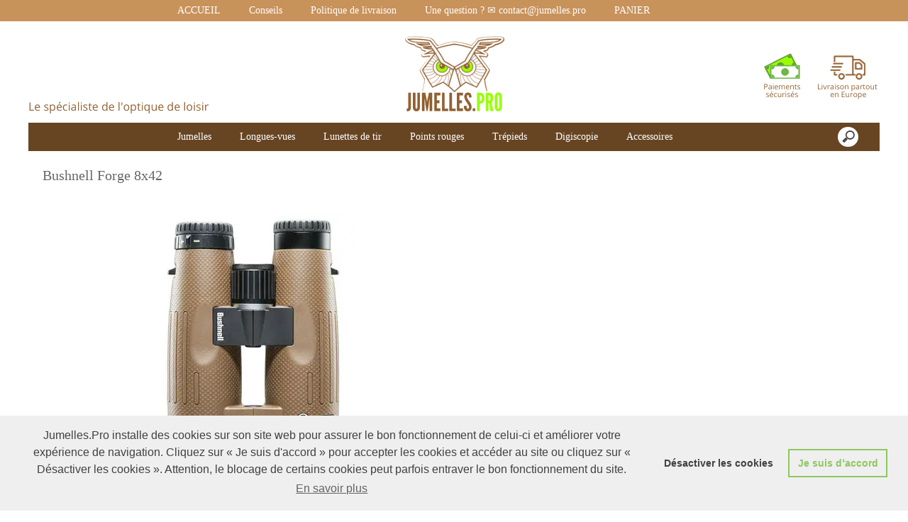

--- FILE ---
content_type: text/html; charset=UTF-8
request_url: https://www.jumelles.pro/Bushnell-Forge-8x42-cbaaaaaza.asp
body_size: 12891
content:
<!doctype html>
<html lang="fr" dir="ltr">
<head>
<meta charset="utf-8"/>
<meta http-equiv="Content-Type" content="text/html; charset=utf-8"/>
<title>Bushnell Forge 8x42</title>
<meta name="DESCRIPTION" content="Bushnell Forge 8x42,Jumelles, longues-vues, lunettes de tir : choisir et acheter au meilleur prix avec les conseils d&#39;un sp&#233;cialiste"/>
<meta name="KEYWORDS" content="Bushnell Forge 8x42,Jumelles observation, jumelles ornithologie, jumelles chasse, jumelles voyage, jumelles randonn&#233;e, jumelles Olivon, jumelles Vortex, lunette Vortex, point rouge Vortex"/>
<meta name="ABSTRACT" content="Bushnell Forge 8x42,Jumelles, longues-vues, lunettes de tir : choisir et acheter au meilleur prix avec les conseils d&#39;un sp&#233;cialiste"/>
<meta name="AUTHOR" content="www.kingeshop.com"/>
<meta name="COPYRIGHT" content="Copyright (c) by KingEshop"/>
<meta name="language" content="fr"/>
<meta name="ROBOTS" content="INDEX, FOLLOW"/>
<meta name="REVISIT-AFTER" content="1 DAYS"/>
<meta name="IDENTIFIER-URL" content="https://www.jumelles.pro"/>
<meta name="SUBJECT" content="Bushnell Forge 8x42,Jumelles, longues-vues, lunettes de tir : choisir et acheter au meilleur prix avec les conseils d&#39;un sp&#233;cialiste"/>
<meta name="PUBLISHER" content="KingEshop - Copyright by https://www.kingeshop.com"/>
<meta name="LOCATION" content="Belgium,BELGIUM"/>
<meta name="RATING" content="GENERAL"/>
<meta name="GENERATOR" content="KingEshop - Copyright by https://www.kingeshop.com"/>
<meta name="RESOURCE-TYPE" content="DOCUMENT"/>
<meta name="DISTRIBUTION" content="GLOBAL"/>
<meta name="viewport" content="width=device-width,minimum-scale=1.0,maximum-scale=5.0,user-scalable=yes" />


<script src="scr_grl/_client_jquery_tout_2021_04_13.js"></script>

<link rel="stylesheet" href="css_grl/N0001-10.ltr.c22d88fdd34033020abf403a35d92ab1.css?xxx=cd83526714034e32f1bd71b914455143" type="text/css" media="screen" />

<script type="text/javascript">
document.cookie = "uno=3b3128eca0dccd94487dcd236aebf919";
var global_xShowHistory_alert_history_vide               = 'Aucun produit n&#42892;a &#233;t&#233; encore visit&#233;';
var global_xShowCart_url_cart                            = 'https://www.jumelles.pro/Panier-d-achat-ceaaaaaza.asp';
var global_cfg_categories_xxx_gauche_horizontal_droite   = 2;
var global_dir                                           = 'ltr';
var global_xCheckCommentsForm_alert_no                   = 'SVP, &#233;crivez un commentaire';
var global_xCheckCommentsForm_alert_yes                  = 'Votre commentaire sera visible prochainement. Merci.';
var global_window_width                                  = $(window).width();
var global_modeleid                                      = 'N0001-10';
var global_cfg_nombre_colonnes_pied                      = 0;
var global_alert_svp_attendez                            = 'SVP, attendez';
var global_xShowHideCommentsProduct_text_1               = 'Lire ou &#233;crire un commentaire';
var global_xShowHideCommentsProduct_text_2               = 'Masquer les commentaires';
var global_xCheckOut_alert_1                             = 'La quantit&#233; doit &#234;tre &#233;gale &#224; 1'
var global_xCheckOut_alert_2                             = 'Vous devez choisir une quantit&#233; entre 1 et'
</script>
<script type="text/javascript" src="scr_grl/_client_javascript_a_head_2019_11_01.js"></script>
<script>
var lista_visitas_new = '1';
function ImagenGrandeZoom_new(src_grande,src_zoom,visita){
	if(document.getElementById('img_mini1')) document.getElementById('img_mini1').style.border = '1px solid white';
	if(document.getElementById('img_mini2')) document.getElementById('img_mini2').style.border = '1px solid white';
	if(document.getElementById('img_mini3')) document.getElementById('img_mini3').style.border = '1px solid white';
	if(document.getElementById('img_mini4')) document.getElementById('img_mini4').style.border = '1px solid white';
	if(document.getElementById('img_mini5')) document.getElementById('img_mini5').style.border = '1px solid white';
	if(document.getElementById('img_grande')){
		if(document.getElementById('img_zoom')){
			document.getElementById('div_lupa').style.left = l_div_grande + (parseInt(document.getElementById('div_grande').style.width)/2) - (parseInt(document.getElementById('div_lupa').style.width)/2) + 'px';
			document.getElementById('div_lupa').style.top  = t_div_grande + (parseInt(document.getElementById('div_grande').style.height)/2) - (parseInt(document.getElementById('div_lupa').style.height)/2) + 'px';
		}
		document.getElementById('img_grande').src = src_grande;
		if(document.getElementById('img_zoom')){
			document.getElementById('img_zoom').style.marginLeft = (-1 * ((parseInt(document.getElementById('img_zoom').style.width)/2) - (parseInt(document.getElementById('div_zoom').style.width)/2) ))  + 'px';
			document.getElementById('img_zoom').style.marginTop  = (-1 * ((parseInt(document.getElementById('img_zoom').style.height)/2) - (parseInt(document.getElementById('div_zoom').style.height)/2) ))  + 'px';
			if(lista_visitas_new.indexOf(visita) == -1 && document.getElementById('div_zoom').style.display == 'block'){
				document.getElementById('div_reloj').style.display = 'block';
			}
			if(document.getElementById('div_reloj').style.display == 'block'){
				let miurl  = src_zoom ;
				let intexp = false;
				let image1 = PreCargarImagen(miurl);
				image1.onload = function(){
					document.getElementById('img_zoom').src 			= miurl;
					document.getElementById('div_reloj').style.display	= 'none';
				};
			}
			else{
				document.getElementById('img_zoom').src 				= src_zoom;
			}
			lista_visitas_new += visita;
		}
	}
}
</script>
<style type="text/css">
<!--

#x1_left,#x1_right {display:none;}


@media screen and (min-width: 1px) and (max-width: 850px)
{
html, body {width:auto;margin:auto;padding:auto;height:100% !important;}
img, table, td, blockquote, code, pre, textarea, input, iframe, object, embed, video {max-width:100% !important;}
img { height: auto !important; width: auto !important; -webkit-box-sizing: border-box; -moz-box-sizing: border-box;}
textarea, table, td, th, code, pre, samp {word-wrap: break-word;-webkit-hyphens:auto;-moz-hyphens:auto;hyphens:auto;}
code, pre, samp {white-space:pre-wrap;}

div:not(.x_tiny), img, ul, li, input {position:static !important;top:auto !important;bottom:auto !important;left:auto !important;right:auto !important;}
#x0_container, #x1_head, #x1_left, #x1_right, #x1_center, #x1_head div, #x1_left div, #x1_right div, #x1_message_js_categories, #x1_center div {height:auto !important;width:auto !important;}
#x1_foot, #x1_foot div {width:auto !important;}
body {background-image:none;}
#x0_container:after {content:"";display:block;clear:both;}

#x1_head {float:none;}
#x1_head .x2_shadowl, #x1_head .x2_shadowr, #x2_slogan, #x1_head #x2_search {display:none;}
#x2_banner img {vertical-align:bottom;}
#x2_banner img {min-width:990px !important;}
#x2_banner {overflow:hidden;}
#x2_logo {position:absolute !important;top:35px !important;left:5px !important;}
#x1_head .x2_navig ul {margin-top:0px;margin-right:0px;margin-bottom:0px;}
#x1_head .x2_navig:after {content:"";display:block;clear:both;}
#x1_head .x2_navig ul:after {content:"";display:block;clear:both;}
#x1_head:after {content:"";display:block;clear:both;}


#x1_head #x2_menu_mobile {position:absolute !important;top:0px !important;right:10px !important;display:block !important;width:70px !important;height:35px !important;padding:0px;background-color:#FFFFFF;background-image:none;border:1px solid #000000;-webkit-border-radius:7px;-moz-border-radius:7px;border-radius:7px;}
#x1_head #x2_menu_mobile .x3_menu, #x1_head #x2_menu_mobile .x3_products,#x1_head #x2_menu_mobile .x3_cart {display:none;}
#x1_head #x2_menu_mobile div {float:left;width:30px !important;margin:4px 0px 0px 3px;}
#x1_head #x2_menu_mobile img {vertical-align:bottom;cursor:pointer;}
#x1_head #x2_menu_mobile {display:none !important;}


#x2_search .x3_submit {display:none;}
#x2_search div {margin:0px;text-align:center;background-color:#FFC681;border-top:1px solid #FFFFFF;border-bottom:1px solid #FFFFFF;}
#x2_search input {width:73% !important;height:30px !important;-webkit-border-radius:7px;-moz-border-radius:7px;border-radius:7px;margin:3px 6px 3px 2px;padding:0px 2px 0px 5px;background:#FFFFFF;font-size:17px;border:1px solid #666666;}
#x2_search img {display:inline !important;vertical-align:bottom;margin:3px 1px 3px 0px;border-width:0px;cursor:pointer;}

#x1_right, .x2_liens_histo,#x1_right .x2_titre1 {display:none;}
#x1_right {float:none;margin-left:165px;margin-right:5px;}
#x1_right ul li {clear:none !important;}
#x1_right, #x1_right .x2_liens_histo, #x1_right .x2_liens_histo ul, #x1_right .x2_liens_histo ul li, #x1_right .x2_liens_histo ul li a, #x1_right .x2_liens_histo .x3_supprimer, #x1_right .x2_titre1, #x1_right .x2_titre1 h2, #x2_links_right, #x2_links_right, #x2_links_right li {background-image:none;}

#x1_center {float:none;margin:20px 15px 15px 175px;word-wrap:break-word;}
#x1_center div {float:none !important;background:transparent !important;margin-top:5px;}
#x1_center:after {content:"";display:block;clear:both;}
#x1_center .x2_static:after {content:"";display:block;clear:both;width:95% !important;}
#x1_center .x2_static img {display:none;float:left;margin-top:10px !important;margin-right:10px !important;margin-bottom:10px !important;margin-left:0px !important;}
#x1_center .x2_static .showimg {display:block;}
#x1_center .x2_static .no_mobile {display:none;}

#slides {display:none !important;}

#x1_center .x2_produit .x3_photo {float:left !important; border:1px solid black;}
#x1_center .x2_produit .x3_photo .img_video {display:none;}
#x1_center .x2_produit .x3_nom {margin:10px 10px 0px 205px;white-space:normal;overflow:visible;}
#x1_center .x2_produit .x3_prix {margin:10px 10px 0px 205px;white-space:normal;overflow:visible;}
#x1_center .x2_produit .x3_special {margin:10px 10px 0px 205px;white-space:normal;overflow:visible;text-align:left;}

#x1_center .x2_titre1 {height:26px !important;white-space:nowrap;overflow:hidden;}
#x1_center .x2_titre1 .x3_titre_fleches {display:none;}
#x1_center .x2_titre1 .x3_centre_entete, #x1_center .x2_titre1 .x3_centre_entete .x4_legende, #x1_center .x2_titre1 .x3_centre_entete .x4_fleche_sg, #x1_center .x2_titre1 .x3_centre_entete .x4_fleche_dg, #x1_center .x2_titre1 .x3_centre_entete .x4_pages, #x1_center .x2_titre1 .x3_centre_entete .x4_fleche_sd, #x1_center .x2_titre1 .x3_centre_entete .x4_fleche_dd {float:right !important;}

#x1_center #x2_details {margin:0px;border:0px solid white;min-width:200px;}
#x1_center #x2_details .x3_back_print_qty_price_pay .x4_print {display:none;}
#x1_center #x2_details .x3_back_print_qty_price_pay .x4_back {display:none;}
#x1_center #x2_video {margin:0px;border:0px solid white;min-width:200px;}
#x1_center #x2_details #lupa_y_mensaje, #x1_center #x2_details .x3_envoyer, #x1_center #x2_details .x3_textqte {display:none;}
#x1_center #x2_details #lista_mini img {width:17% !important;}
#x1_center #x2_details .x3_description p {float:none;height:auto !important;width:auto !important;border:0px solid green !important;}
#x1_center #x2_details #linea_details:after {content:"";display:block;clear:both;}
#x1_center #x2_details #div_form select, #x1_center #x2_details #div_form textarea, #x1_center #x2_details #div_form input   {float:none !important;}
#x1_center  #x2_details .x3_portrait, #x1_center  #lista_mini .x3_portrait {max-width:350px !important;margin-left:10% !important;}

#div_comm div {border:1px solid white;}

#x1_center #x2_titre_facture {display:none;}
#x1_foot, #x1_foot .x2_liens, #x1_foot .x2_signature, #x1_foot .x2_signature h3 {float:none;clear:none;height:auto !important;}
#x1_foot  {background-image:none;background-color:#666666;}
#x1_foot a {font-size:15px !important;line-height:35px;font-weight:normal;white-space:nowrap;color:#FFFFFF !important;}
#x1_foot .x2_signature {height:50px !important;background-color:black !important;margin:10px 0px 0px 0px;}
#x1_foot .x2_signature h3 {display:inline;}
#x1_foot .x2_signature h3 a {color:white !important;font-size:17px !important;line-height:35px;}

#x1_foot .x2_static {display:none !important;}
#x2_cart {width:100%;margin:0;}
#x2_cart thead {display:none;}
#x2_cart tfoot tr:nth-child(1) {display:-webkit-box;display:-webkit-flex;display:-ms-flexbox;display:flex;-webkit-flex-wrap:wrap;-ms-flex-wrap:wrap;flex-wrap:wrap;-webkit-box-pack:end;-webkit-justify-content:flex-end;-ms-flex-pack:end;justify-content:flex-end;}
#x2_cart tfoot tr:nth-child(1) td {margin-top:20px;}
#x2_cart tfoot tr:nth-child(2) {display:-webkit-box;display:-webkit-flex;display:-ms-flexbox;display:flex;-webkit-flex-wrap:nowrap;-ms-flex-wrap:nowrap;flex-wrap:nowrap;-webkit-box-pack:end;-webkit-justify-content:flex-end;-ms-flex-pack:end;justify-content:flex-end;}
#x2_cart tfoot tr:nth-child(2) td input {margin:0px;}
#x2_cart tfoot tr:nth-child(2) td:nth-child(2) {display:none;}
#x2_cart tbody .x3_cart_line_even {background:#ffffff !important;}
#x2_cart tbody .x3_cart_line_odd {background:#f0f0f0 !important;}
#x2_cart tbody .x3_cart_line_odd:first-child {-moz-border-radius:6px 6px 0px 0px;-webkit-border-radius:6px 6px 0px 0px;border-radius:6px 6px 0px 0px;}
#x2_cart tbody tr {display:-webkit-box;display:-webkit-flex;display:-ms-flexbox;display:flex;-webkit-flex-wrap:wrap;-ms-flex-wrap:wrap;flex-wrap:wrap;-webkit-box-pack:end;-webkit-justify-content:flex-end;-ms-flex-pack:end;justify-content:flex-end;}
#x2_cart tbody tr td:nth-child(1) {width:20% !important;max-width:20% !important;display:block;float:left;}
#x2_cart tbody tr td:nth-child(2) {width:42% !important;max-width:42% !important;display:block;float:left;}
#x2_cart tbody tr td:nth-child(3) {width:22% !important;max-width:22% !important;display:block;float:left;}
#x2_cart tbody tr td:nth-child(4) {width:95% !important;max-width:95% !important;display:block;float:left;}
#x2_cart tbody tr td:nth-child(5) {width:20% !important;max-width:20% !important;padding-top:15px !important;display:block;float:left;}
#x2_cart tbody tr td:nth-child(6) {width:35px !important;max-width:35px !important;padding-top:0px !important;display:block;float:left;}
#x2_cart tbody tr td:nth-child(7) {width:45px !important;max-width:45px !important;padding-top:5px !important;display:block;float:left;}
#x2_cart tbody tr td:nth-child(8) {width:auto;padding-top:15px !important;display:block;float:left;}
#x2_cart tbody tr td:nth-child(9) {width:auto !important;display:block;float:left;}
#x2_cart tbody tr td:nth-child(9) div {margin-right:10px;}
#x2_cart tbody tr.x3_custom_text td:nth-child(1) {width:95% !important;max-width:95% !important;display:block;float:left;}

#x0_container {background-image:none;background-color:white;}

#x2_banner {background-image:none !important;text-align:center;padding:8px 0px 11px 0px;font-size:20px;color:#F9C17E;font-weight:bold;font-family:Tahoma;font-variant:normal;text-shadow:1px 1px 2px #666666;background-color:#FFFFFF;border-top:1px solid #F9C17E;}
#x2_banner span {display:inline !important;}
#x2_banner img {display:none;}
#x2_logo {display:none;}

#x1_head #x2_menu_mobile {position:static !important;top:auto !important;right:auto !important;display:block !important;width:auto !important;height:auto !important;padding:0px;background-color:transparent;background-image:none;border-width:0px;-webkit-border-radius:0px;-moz-border-radius:0px;border-radius:0px;}
#x1_head #x2_menu_mobile .x3_menu, #x1_head #x2_menu_mobile .x3_products,#x1_head #x2_menu_mobile .x3_cart {display:block;}
#x1_head #x2_menu_mobile div {border-width:0px;float:none;width:auto !important;margin:0px;}
#x1_head #x2_menu_mobile img {vertical-align:bottom;cursor:pointer;}


#x1_head #x2_menu_mobile {display:block !important;clear:none;float:none;width:auto;height:40px;margin:0px;padding:0px;display:block;background-image:none;text-decoration:none;font-weight:bold;font-size:15px;line-height:40px;font-variant:small-caps;text-align:left;border-width:0px;cursor:pointer;border-top:1px solid #F9C17E;border-bottom:1px solid #F9C17E;background-color:#E2E2E2;}
#x1_head #x2_menu_mobile:after {content:"";display:block;clear:both;}
#x1_head #x2_menu_mobile div {text-align:center;float:left;}
#x1_head #x2_menu_mobile .x3_menu {width:30% !important;min-height:35px !important;background-color:#E2E2E2;color:#000000;border-right:1px solid #F9C17E;}
#x1_head #x2_menu_mobile .x3_products {width:40% !important;min-height:35px !important;background-color:#E2E2E2;color:#000000;border-right:1px solid #F9C17E;}
#x1_head #x2_menu_mobile .x3_history {width:25% !important;background-color:#E2E2E2;border-right:1px solid #F9C17E;}
#x1_head #x2_menu_mobile .x3_search {width:25% !important;background-color:#E2E2E2;border-right:1px solid #000000;}
#x1_head #x2_menu_mobile .x3_cart {width:25% !important;background-color:#E2E2E2;border-right:1px solid #E2E2E2;}
#x1_head #x2_menu_mobile img {vertical-align:bottom;margin:0px 0px 4px 0px;}
#x1_head #x2_menu_mobile .x3_articles {display:none;}
#x1_head #x2_menu_mobile .x3_history {display:none;}
#x1_head #x2_menu_mobile .x3_search {display:none;}


#x1_head .x2_navig {display:none;background-image:none;clear:none !important;float:none !important;width:auto !important;height:auto !important;margin:0px !important;background-color:transparent !important;background-image:none !important;border-width:0px !important;}
#x1_head .x2_navig ul {clear:none !important;float:none !important;width:auto !important;height:auto !important;margin:0px !important;padding:0px !important;list-style:none !important;background-color:transparent !important;background-image:none !important;border-width:0px !important;}
#x1_head .x2_navig ul li {clear:none !important;float:none !important;width:auto !important;height:40px !important;margin:0px !important;padding:0px !important;background-color:#F9C17E !important;background-image:none !important;border-width:0px !important;border-bottom:1px solid #FFFFFF !important;}
#x1_head .x2_navig ul li a {clear:none !important;float:none !important;width:auto !important;height:40px !important;margin:0px !important;padding:0px 0px 0px 30px !important;display:block !important;background-color:transparent !important;background-image:none !important;text-decoration:none !important;color:#000000 !important;font-weight:bold !important;font-size:17px !important;line-height:40px !important;font-variant:small-caps !important;text-align:left !important;border-width:0px !important;}
#x1_head .x2_navig ul .xx_panier {display:none;}

#x1_right ,#x1_right_x2_titre1_histo ,#x1_right_x2_liens_histo ,#x2_links_right {display:none;background-image:none;clear:none !important;float:none !important;width:auto !important;height:auto !important;margin:0px !important;background-color:transparent !important;background-image:none !important;border-width:0px !important;}
#x1_right_x2_titre1_histo {clear:none !important;float:none !important;width:auto !important;height:auto !important;margin:0px !important;padding:0px !important;list-style:none !important;background-color:transparent !important;background-image:none !important;border-width:0px !important;}
#x1_right_x2_titre1_histo h2 {clear:none !important;float:none !important;width:auto !important;height:40px !important;margin:0px !important;padding:0px 0px 0px 30px !important;background-color:#D2D2D2 !important;background-image:none !important;border-width:0px !important;border-bottom:1px solid #FFFFFF !important;color:#666666 !important;font-weight:bold !important;font-size:17px !important;line-height:40px !important;text-align:left !important;}
#x1_right_x2_liens_histo ul {clear:none !important;float:none !important;width:auto !important;height:auto !important;margin:0px !important;padding:0px !important;list-style:none !important;background-color:transparent !important;background-image:none !important;border-width:0px !important;}
#x1_right_x2_liens_histo ul li {clear:none !important;float:none !important;width:auto !important;height:auto !important;margin:0px !important;padding:0px !important;background-color:#FFE4BB !important;background-image:none !important;border-width:0px !important;border-bottom:1px solid #FFFFFF !important;}
#x1_right_x2_liens_histo ul li a {clear:none !important;float:none !important;width:auto !important;height:auto !important;margin:0px !important;padding:0px 0px 0px 30px !important;display:block !important;background-color:transparent !important;background-image:none !important;text-decoration:none !important;color:#000000 !important;font-weight:normal !important;font-size:17px !important;line-height:40px !important;font-variant:small-caps !important;text-align:left !important;border-width:0px !important;}
#x1_right_x2_liens_histo .x3_supprimer {background-color:#D2D2D2 !important;border-bottom:1px solid #FFFFFF !important;}
#x1_right_x2_liens_histo .x3_supprimer a {color:#FF0000 !important;font-weight:bold !important;}
#x2_links_right {clear:none !important;float:none !important;width:auto !important;height:auto !important;margin:0px !important;padding:0px !important;list-style:none !important;background-color:transparent !important;background-image:none !important;border-width:0px !important;}
#x2_links_right li {clear:none !important;float:none !important;width:auto !important;min-height:40px !important;margin:0px !important;padding:0px !important;background-color:#D2D2D2 !important;background-image:none !important;border-width:0px !important;border-bottom:1px solid #FFFFFF !important;}
#x2_links_right li a {clear:none !important;float:none !important;width:auto !important;height:auto !important;margin:0px !important;padding:0px 0px 0px 30px !important;display:block !important;background-color:transparent !important;background-image:none !important;text-decoration:none !important;color:#000000 !important;font-weight:normal !important;font-size:15px !important;line-height:35px !important;text-align:left !important;border-width:0px !important;}

#x1_left {display:none;background-image:none;clear:none !important;float:none !important;width:auto !important;height:auto !important;margin:0px !important;background-color:transparent !important;background-image:none !important;border-width:0px !important;}
#x1_left ul {clear:none !important;float:none !important;width:auto !important;height:auto !important;margin:0px !important;padding:0px !important;list-style:none !important;background-color:transparent !important;background-image:none !important;border-width:0px !important;}
#x1_left ul li {clear:none !important;float:none !important;width:auto !important;height:40px !important;margin:0px !important;padding:0px !important;background-color:#FFE4BB !important;background-image:none !important;border-width:0px !important;border-bottom:1px solid #FFFFFF !important;}
#x1_left ul li a {clear:none !important;float:none !important;width:auto !important;height:40px !important;margin:0px !important;padding:0px 0px 0px 30px !important;display:block !important;background-color:transparent !important;background-image:none !important;text-decoration:none !important;color:#000000 !important;font-weight:bold !important;font-size:17px !important;line-height:40px !important;font-variant:small-caps !important;text-align:left !important;border-width:0px !important;}

#x2_search .x3_submit {display:none;}
#x2_search div {margin:0px;text-align:center;background-color:#FFC681;border-top:1px solid #FFFFFF;border-bottom:1px solid #FFFFFF;}
#x2_search input {width:73% !important;height:30px !important;-webkit-border-radius:7px;-moz-border-radius:7px;border-radius:7px;margin:5px 3px 6px 2px;padding:0px 2px 0px 5px;background:#FFFFFF;font-size:17px;border:1px solid #666666;}
#x2_search img {display:inline !important;vertical-align:bottom;margin:0px 0px 5px 0px;border-width:0px;cursor:pointer;}

#x1_center {margin-left:15px;}
#x1_center .x2_produit,#x1_center .x2_produit .x3_photo {margin-left:0px;margin-right:0px;}
#x1_center .x2_produit .x3_photo {width:34% !important;}
#x1_center .x2_produit .x3_nom, #x1_center .x2_produit .x3_prix, #x1_center .x2_produit .x3_special {margin-left:38%;margin-right:0px;}
#x1_center .x2_produit .x3_prix, #x1_center .x2_produit .x3_special {font-size:15px;}
#x1_center .x2_titre1 .x3_centre_entete .x4_pages a {margin-left:4px;margin-right:4px;font-size:15px;}
#x1_center .x2_titre1 .x3_centre_entete .x4_fleche_sg, #x1_center .x2_titre1 .x3_centre_entete .x4_fleche_dg, #x1_center .x2_titre1 .x3_centre_entete .x4_fleche_sd, #x1_center .x2_titre1 .x3_centre_entete .x4_fleche_dd {margin-right:8px;}

#x1_center  #x2_details .x3_description p, #x1_center  #x2_details #div_comm div, #x1_center  #x2_details #div_form div {font-size:15px !important;}
#x1_center  #x2_recommended_title {margin-left:0px}

}

@media screen and (min-width:1px) and (max-width:600px)
{
#x1_center .x2_sitemap {margin-left:0px;margin-right:0px;padding-left:0px;padding-right:0px;}
#x1_center .x2_sitemap tr * {padding-left:0px !important;padding-right:0px !important;}
#x1_center .x2_sitemap .x3_tree ul li:last-child:before {background:transparent;}
}

 -->
</style>

</head>
<body onload="xSiteNoFrames();">
<div id="x0_container">

	<!-- BLOCK HEAD (start) -->
	<div id="x1_head">

		<div id="x2_banner">
			<span style="display:none;">JUMELLES.PRO</span>
		</div>

		<div id="x2_logo">
			<a href="https://www.jumelles.pro/ACCUEIL-ccbaaaaaa.asp"><img style="position:absolute;top:40px;left:0px;right:auto;border:0px solid white;" src="img_tem/www.jumelles.pro_logo.gif" alt="www.jumelles.pro" /></a>
		</div>

		<div class="x2_shadowl">
		</div>

		<div class="x2_shadowr">
		</div>

		<div id="x2_menu_mobile" style="display:none">
			<div class="x3_menu" onclick="xShowNavigArticles();">Menu</div>
			<div class="x3_products" onclick="xShowCategories();">Produits</div>
			<div class="x3_articles"><img class="lazy" src="[data-uri]" data-src="img_grl/all_articles.png" onclick="xShowNavigArticles();" alt="" /></div>
			<div class="x3_history"><img class="lazy" src="[data-uri]" data-src="img_grl/all_history.png" onclick="xShowHistory();" alt="" /></div>
			<div class="x3_search"><img class="lazy" src="[data-uri]" data-src="img_grl/all_loupe2.png" onclick="xShowSearch();" alt="" /></div>
			<div class="x3_cart"><img class="lazy" src="[data-uri]" data-src="img_grl/all_cart.png" onclick="xShowCart();" alt="" /></div>
		</div>

		<div id="x2_search">
			<input type="text" id="v1_fake" name="v1_fake" value="" maxlength="100"   onkeyup="    if(event.keyCode == 13 && this.value.replace(/ /g,'') != '') {location.href = 'https://www.jumelles.pro/Resultat-de-la-recherche-cbaaaaaaa.asp?v1=' + encodeURIComponent(glo_Encode(this.value));}; "/>
			<div onclick=" if($('#v1_fake').val().replace(/ /g,'') != '') {location.href = 'https://www.jumelles.pro/Resultat-de-la-recherche-cbaaaaaaa.asp?v1=' + encodeURIComponent(glo_Encode($('#v1_fake').val()));};"></div>
		</div>
	</div>
	<!-- BLOCK HEAD (end) -->


	<!-- BLOCK LEFT COLUMN (start) -->
	 <div id="x1_left">
		<ul id="x2_links_left">
			<li id="cat-1-0"><a href="#" onclick="return false;"><span></span><span style="display:none;"></span><span>Jumelles</span><span></span><span style="display:none;"></span></a></li>
			<li id="cat-1-1" class="x4_subcategory" style="display:none;"><a href="https://www.jumelles.pro/Jumelles-ornitho-cbbaaaaab.asp"><span>&#160;&#9658;&#160;</span><span>Jumelles ornitho</span></a></li>
			<li id="cat-1-2" class="x4_subcategory" style="display:none;"><a href="https://www.jumelles.pro/Jumelles-chasse-cbbaaaaac.asp"><span>&#160;&#9658;&#160;</span><span>Jumelles chasse</span></a></li>
			<li id="cat-1-3" class="x4_subcategory" style="display:none;"><a href="https://www.jumelles.pro/Jumelles-universelles-cbbaaaaad.asp"><span>&#160;&#9658;&#160;</span><span>Jumelles universelles</span></a></li>
			<li id="cat-1-4" class="x4_subcategory" style="display:none;"><a href="https://www.jumelles.pro/Jumelles-puissantes-cbbaaaaae.asp"><span>&#160;&#9658;&#160;</span><span>Jumelles puissantes</span></a></li>
			<li id="cat-1-5" class="x4_subcategory" style="display:none;"><a href="https://www.jumelles.pro/Jumelles-compactes-cbbaaaaaf.asp"><span>&#160;&#9658;&#160;</span><span>Jumelles compactes</span></a></li>
			<li id="cat-1-7" class="x4_subcategory" style="display:none;"><a href="https://www.jumelles.pro/Jumelles-astro-cbbaaaaah.asp"><span>&#160;&#9658;&#160;</span><span>Jumelles astro</span></a></li>
			<li id="cat-1-8" class="x4_subcategory" style="display:none;"><a href="https://www.jumelles.pro/Toutes-les-jumelles-cbbaaaaai.asp"><span>&#160;&#9658;&#160;</span><span>Toutes les jumelles</span></a></li>
			<li id="cat-2-0"><a href="https://www.jumelles.pro/Longues-vues-cbcaaaaaa.asp"><span></span><span></span><span>Longues-vues</span><span></span><span></span></a></li>
			<li id="cat-3-0"><a href="#" onclick="return false;"><span></span><span style="display:none;"></span><span>Lunettes de tir</span><span></span><span style="display:none;"></span></a></li>
			<li id="cat-3-1" class="x4_subcategory" style="display:none;"><a href="https://www.jumelles.pro/Lunettes-de-battue-cbdaaaaab.asp"><span>&#160;&#9658;&#160;</span><span>Lunettes de battue</span></a></li>
			<li id="cat-3-2" class="x4_subcategory" style="display:none;"><a href="https://www.jumelles.pro/Lunettes-mixtes-cbdaaaaac.asp"><span>&#160;&#9658;&#160;</span><span>Lunettes mixtes</span></a></li>
			<li id="cat-3-3" class="x4_subcategory" style="display:none;"><a href="https://www.jumelles.pro/Lunettes-d-affut-cbdaaaaad.asp"><span>&#160;&#9658;&#160;</span><span>Lunettes d&#39;aff&#251;t</span></a></li>
			<li id="cat-3-4" class="x4_subcategory" style="display:none;"><a href="https://www.jumelles.pro/Lunettes-de-tir-sportif-cbdaaaaae.asp"><span>&#160;&#9658;&#160;</span><span>Lunettes de tir sportif</span></a></li>
			<li id="cat-3-5" class="x4_subcategory" style="display:none;"><a href="https://www.jumelles.pro/Toutes-les-lunettes-cbdaaaaaf.asp"><span>&#160;&#9658;&#160;</span><span>Toutes les lunettes</span></a></li>
			<li id="cat-4-0"><a href="https://www.jumelles.pro/Points-rouges-cbeaaaaaa.asp"><span></span><span></span><span>Points rouges</span><span></span><span></span></a></li>
			<li id="cat-5-0"><a href="https://www.jumelles.pro/Trepieds-cbfaaaaaa.asp"><span></span><span></span><span>Tr&#233;pieds</span><span></span><span></span></a></li>
			<li id="cat-6-0"><a href="https://www.jumelles.pro/Digiscopie-cbgaaaaaa.asp"><span></span><span></span><span>Digiscopie</span><span></span><span></span></a></li>
			<li id="cat-7-0"><a href="https://www.jumelles.pro/Accessoires-cbhaaaaaa.asp"><span></span><span></span><span>Accessoires</span><span></span><span></span></a></li>
		</ul>
	</div>
	<!-- BLOCK LEFT COLUMN (end) -->


	<!-- BLOCK RIGHT COLUMN (start) -->
	<div id="x1_right">
		<ul id="x2_links_right">
			<li id="pag-1-1"><a href="https://www.jumelles.pro/ACCUEIL-ccbaaaaaa.asp" title="ACCUEIL">ACCUEIL</a></li>
			<li id="pag-1-2"><a href="https://www.jumelles.pro/Conseils-cceaaaaaa.asp" title="Conseils">Conseils</a></li>
			<li id="pag-1-3"><a href="https://www.jumelles.pro/Politique-de-livraison-ccBaaaaaa.asp" title="Politique de livraison">Politique de livraison</a></li>
			<li id="pag-1-4"><a href="https://www.jumelles.pro/Une-question-%E2%9C%89-contact-jumelles-pro-ccdaaaaaa.asp" title="Une question ? &#9993; contact@jumelles.pro">Une question ? &#9993; contact@jumelles.pro</a></li>
			<li id="pag-1-5"><a href="https://www.jumelles.pro/PANIER-cccaaaaaa.asp" title="PANIER">PANIER</a></li>
			<li id="pag-5-1"><a href="https://www.jumelles.pro/Plan-du-site-ccgaaaaaa.asp" title="Plan du site">Plan du site</a></li>
			<li id="pag-5-2"><a href="https://www.jumelles.pro/Vie-privee-cciaaaaaa.asp" title="Vie priv&#233;e">Vie priv&#233;e</a></li>
			<li id="pag-5-3"><a href="https://www.jumelles.pro/Commandes-et-paiements-ccyaaaaaa.asp" title="Commandes et paiements">Commandes et paiements</a></li>
			<li id="pag-5-4"><a href="https://www.jumelles.pro/Conditions-generales-de-vente-ccqaaaaaa.asp" title="Conditions g&#233;n&#233;rales de vente">Conditions g&#233;n&#233;rales de vente</a></li>
			<li id="pag-5-16"><a href="https://www.jumelles.pro/Comment-passer-commande-ccfaaaaaa.asp" title="Comment passer commande ?">Comment passer commande ?</a></li>
		</ul>
	</div>
	<!-- BLOCK RIGHT COLUMN (end) -->


	<!-- BLOCK PAGE CENTER (start) -->
	<div id="x1_center">


<!-- schema Start -->
<div itemscope="itemscope" itemtype="http://schema.org/Product">
<!-- schema Start -->

		<div id="x2_details_title">
		 	<h1><span itemprop="name">Bushnell Forge 8x42</span></h1>
		</div>

		<div id="x2_details">
		<form id="Form_detail" action="https://www.jumelles.pro/Ajouter-Bushnell-Forge-8x42-ceaaaaaza.asp" method="post" style="margin:0px;padding:0px;">
			<input type="hidden" name="v2" value="ajouter" />

			<!-- ZOOM - Comienzo -->
			<div class="x3_photo" id="div_grande" style="clear:both;width:585px;height:350px;margin:5px 5px 5px 5px;padding:0px;overflow:hidden;" onmousemove="xdocument_onmousemove(event);">

				<img id="img_grande" itemprop="image" style="width:585px;height:350px;border:0px solid white;" class="lazy" src="[data-uri]" data-src="img_pro/1017625/-25-G-1-pmddczmidu.webp" alt="Bushnell Forge 8x42" title="Bushnell Forge 8x42">
			</div>

			<div id="lupa_y_mensaje" style="clear:both;width:585px;height:20px;margin:0px 5px 5px 5px;padding:0px;font-size:13px;line-height:18px;border:0px solid red;overflow:hidden;">
				<map name="circulo" id="circulo">
					<area shape="circle" coords="8,10,4" href="JavaScript:void(0);" onclick="comienzo(event,1);" alt="" />
					<area shape="circle" coords="15,10,4" href="JavaScript:void(0);" onclick="comienzo(event,2);" alt="" />
				</map>
				<img class="lazy" src="[data-uri]" data-src="img_grl/all_loupe.jpg" width="30" height="20" alt="" style="float:left;border:0px solid green;margin:0px;" usemap="#circulo" />
				<span style="float:left;font-family:verdana;font-size:14px;color:#666666;">&nbsp;Cliquer sur la loupe pour voir le zoom&nbsp;</span>
			</div>

			<div id="div_lupa" style="position:absolute;top:50px;left:50px;width:150px;height:150px;background:white;border:1px solid black;display:none;opacity:0.60;-ms-filter:progid:DXImageTransform.Microsoft.Alpha(opacity=50);filter:alpha(opacity=60);zoom:1;" onmousemove="xdocument_onmousemove(event);" onclick="fin();"></div>

			<div id="div_zoom" style="position:absolute;top:100px;left:800px;width:450px;height:450px;direction:ltr;overflow:hidden;display:none;border:0px solid red;" onmouseover="fin();">
				<img id="img_zoom" src="img_pro/1017625/-25-Z-1-pmddczmidu.webp" style="width:1755px;height:1050px;margin-top:0px;margin-left:0px;" alt="" />
			</div>

			<div id="div_reloj" style="position:absolute;top:100px;left:800px;width:450px;height:450px;direction:ltr;overflow:hidden;display:none;border:1px solid #C1C1C1;" onmouseover="fin();">
				<img id="img_reloj" class="lazy" src="[data-uri]" data-src="img_grl/all_zoom_reloj.gif" style="width:450px;height:450px;margin-top:0px;margin-left:0px;" onmousemove="fin();" alt="" />
			</div>
			<!-- ZOOM - Fin -->

			<!-- MULTI FOTOS - Comienzo -->
			<div id="lista_mini" style="clear:both;width:585px;height:70px;margin:10px 5px 10px 5px;padding:0px;font-size:13px;line-height:18px;border:0px solid red;overflow:hidden;">
				<img id="img_mini1" class="lazy" src="[data-uri]" data-src="img_pro/1017625/-25-M-1-pmddczmidu.webp" onclick="ImagenGrandeZoom_new('img_pro/1017625/-25-G-1-pmddczmidu.webp','img_pro/1017625/-25-Z-1-pmddczmidu.webp','1');this.style.border = '1px solid #C1C1C1';" style="width:110px;height:66px;margin-top:0px;margin-left:0px;cursor:pointer;border:1px solid #C1C1C1;" alt="">
				<img id="img_mini2" class="lazy" src="[data-uri]" data-src="img_pro/1017625/-25-M-2-pmddczmidu.webp" onclick="ImagenGrandeZoom_new('img_pro/1017625/-25-G-2-pmddczmidu.webp','img_pro/1017625/-25-Z-2-pmddczmidu.webp','2');this.style.border = '1px solid #C1C1C1';" style="width:110px;height:66px;margin-top:0px;margin-left:0px;cursor:pointer;border:1px solid white;" alt="">
			</div>
			<!-- MULTI FOTOS - Fin -->

			<div class="x3_name">
				Bushnell Forge 8x42
			</div>

			<div class="x3_code">
				R&#233;f&#233;rence : <span itemprop="sku">POLY59</span>
			</div>

			<div class="x3_description">
				<span itemprop="description">
					Les Bushnell Forge 8x42 sont des jumelles universelles, ornithologie, nature et insectes, chasse, outdoor, voyage, vacances, sport, golf... &#233;tanches et tr&#232;s performantes.<br/>Elles sont dot&#233;es d&#8217;une magnifique optique &#224; verres ED (extra-basse dispersion) et de prismes &#224; correction de phase et traitement di&#233;lectrique qui fournissent une image brillante et sup&#233;rieurement d&#233;finie. Leur rapport qualit&#233;-prix chez Jumelles.pro est exceptionnel et ces jumelles 8x42 satisferont aussi bien l&#8217;observateur d&#39;oiseaux exigeant que le chasseur.<br/><br/>Grossissement : 8<br/>Diam&#232;tre d&#8217;objectif (mm) : 42<br/>Pupille de sortie (mm)/luminosit&#233; : 5.25 / tr&#232;s bonne<br/>Type de prismes : en toit<br/>Nature des prismes : Bak4 &#224; traitement de phase et traitement di&#233;lectrique<br/>Traitement des surfaces : int&#233;gral multicouche<br/>Champ de vision &#224; 1000 m (m) : 142<br/>Distance minimale de mise au point (m) : 3<br/>Etanch&#233;it&#233; : oui<br/>Poids (gr) : 873<br/>Equipement : enrobage caoutchouc, &#339;illetons r&#233;glables, lani&#232;re de cou large, capuchons anti-pluie, &#233;tui de transport.<br/>Garantie : 30 ans contre les d&#233;fauts d&#8217;origine<br/><br/>Remarques : verres ED &#224; extra-basse dispersion pour une d&#233;finition sup&#233;rieure de l&#8217;image. Mise au point minimale tr&#232;s courte, favorable &#224; l&#8217;observation des insectes.<br/><br/>DELAI D&#39;EXPEDITION : 1-5 jours<br/><br/>Jumelles.pro a s&#233;lectionn&#233; pour vous les moyens de paiement et d&#39;exp&#233;dition les plus s&#251;rs et pratiques. Consultez les rubrique &#34;Commande, paiement&#34; et &#34;Exp&#233;dition&#34; pour &#234;tre certain de faire le meilleur choix pour vous.<br/><br/>Attention : si vous optez pour une livraison en point relais, v&#233;rifiez qu&#8217;il en existe un qui soit proche de chez vous.
				</span>
			</div>

			<div class="x3_availability">
				Produits disponibles : 0
			</div>

			<div class="x3_back_print_qty_price_pay">
				<input type="button" class="x4_back" value="Retour" onclick="window.location='https://www.jumelles.pro/Jumelles-universelles-cbbabaaad.asp';" />
				<input type="button" class="x4_print" value="Imprimer" onclick="alert(glo_ParseUnicode('Si vous ne voyez pas la version imprimable de ce produit, vous devez d&#233;sactiver le filtre qui bloque les pop ups pour ce site')); window.open('https://www.jumelles.pro/Bushnell-Forge-8x42-cZaaaaaza.asp','','top=10,left=100,width=700,height=650,menubar=no,scrollbars=yes,statusbar=no');" />
			</div>

		</form>
		</div>

		<div id="x2_recommended_title">Produits recommand&#233;s pour Bushnell Forge 8x42</div>

		<div class="x2_produit">
			<div class="x3_photo" style="position:relative !important;"><a href="https://www.jumelles.pro/Necessaire-d-entretien-cbaaaaaRa.asp"><img class="lazy" src="[data-uri]" data-src="img_pro/1017625/-43-P-1-kit-entretien-optique-omegon-7-en-1.webp" style="border:0px solid white;" alt="N&#233;cessaire d&#39;entretien" title="N&#233;cessaire d&#39;entretien"></a></div>
			<div class="x3_nom">N&#233;cessaire d&#39;entretien</div>
			<div class="x3_prix">21.00 <span title="Euro">&#8364;</span></div>
			<div class="x3_special"></div>
		</div>

		<div class="x2_produit">
			<div class="x3_photo" style="position:relative !important;"><a href="https://www.jumelles.pro/Harnais-pour-jumelles-cbaaaaaTa.asp"><img class="lazy" src="[data-uri]" data-src="img_pro/1017625/-45-P-1-xwfkqssjjb.webp" style="border:0px solid white;" alt="Harnais pour jumelles" title="Harnais pour jumelles"></a></div>
			<div class="x3_nom">Harnais pour jumelles</div>
			<div class="x3_prix">24.00 <span title="Euro">&#8364;</span></div>
			<div class="x3_special"></div>
		</div>

<!-- schema End -->
</div>
<!-- schema End -->


	</div>
	<!-- BLOCK PAGE CENTER (end) -->


	<!-- BLOCK FOOT (start) -->
	<div id="x1_foot">
<div class="x2_static">




<div style="position:relative;height:128px;width:650px;float:left;border:0px dotted red;">
<div id="mi_div_17858934c8" style="visibility:visible;position:absolute;top:30px;left:19px;height:19px;width:200px;z-index:425;color:sienna;font-size:14px;line-height:1.3;font-weight:normal;font-style:normal;text-decoration:none;font-family:trebuchet ms;text-align:left;background:transparent;border-top-color:black;border-right-color:black;border-left-color:black;border-bottom-color:black;border-top-style:none;border-right-style:none;border-left-style:none;border-bottom-style:none;border-top-width:0px;border-right-width:0px;border-left-width:0px;border-bottom-width:0px;padding:0px;">Modes de livraison</div><!-- findublock -->
<div id="mi_div_e01bd35863" style="visibility:visible;position:absolute;top:30px;left:1033px;height:18px;width:200px;z-index:427;color:sienna;font-size:14px;line-height:1.3;font-weight:normal;font-style:normal;text-decoration:none;font-family:trebuchet ms;text-align:left;background:transparent;border-top-color:black;border-right-color:black;border-left-color:black;border-bottom-color:black;border-top-style:none;border-right-style:none;border-left-style:none;border-bottom-style:none;border-top-width:0px;border-right-width:0px;border-left-width:0px;border-bottom-width:0px;padding:0px;">Modes de paiement</div><!-- findublock -->
<img id="mi_ima_72acf1c7c2" style="visibility:visible;position:absolute;top:55px;left:0px;height:50px;width:49px;z-index:417;border-width:0px;" alt="" title="" src="img_per/1017625/mi_ima_72acf1c7c2.png" /><!-- findublock -->
<img id="mi_ima_163ac30c13" style="visibility:visible;position:absolute;top:55px;left:57px;height:50px;width:91px;z-index:419;border-width:0px;" alt="" title="" src="img_per/1017625/mi_ima_163ac30c13.png" /><!-- findublock -->
<img id="mi_ima_b34486e57f" style="visibility:visible;position:absolute;top:56px;left:944px;height:50px;width:289px;z-index:437;border-width:0px;" alt="" title="" src="img_per/1017625/mi_ima_b34486e57f.png" /><!-- findublock -->
<div id="mi_div_144b69d531" style="visibility:visible;position:absolute;top:110px;left:297px;height:17px;width:200px;z-index:757;color:sienna;font-size:13px;line-height:1.3;font-weight:normal;font-style:normal;text-decoration:none;font-family:trebuchet ms;text-align:left;background:transparent;border-top-color:black;border-right-color:black;border-left-color:black;border-bottom-color:black;border-top-style:none;border-right-style:none;border-left-style:none;border-bottom-style:none;border-top-width:0px;border-right-width:0px;border-left-width:0px;border-bottom-width:0px;padding:0px;"><a href="https://www.jumelles.pro/Conditions-generales-de-vente-ccqaaaaaa.asp" class="liens_pages" style="color:sienna;text-decoration:none" >Conditions de vente &#9671;</a></div><!-- findublock -->
<div id="mi_div_abd01aefed" style="visibility:visible;position:absolute;top:110px;left:438px;height:18px;width:200px;z-index:756;color:sienna;font-size:13px;line-height:1.3;font-weight:normal;font-style:normal;text-decoration:none;font-family:trebuchet ms;text-align:left;background:transparent;border-top-color:black;border-right-color:black;border-left-color:black;border-bottom-color:black;border-top-style:none;border-right-style:none;border-left-style:none;border-bottom-style:none;border-top-width:0px;border-right-width:0px;border-left-width:0px;border-bottom-width:0px;padding:0px;"><a href="https://www.jumelles.pro/Commande-et-paiement-ccyaaaaaa.asp" class="liens_pages" style="color:sienna;text-decoration:none" >Commandes et paiements &#9671;</a></div><!-- findublock -->
<div id="mi_div_f324ece807" style="visibility:visible;position:absolute;top:110px;left:613px;height:18px;width:200px;z-index:755;color:sienna;font-size:13px;line-height:1.3;font-weight:normal;font-style:normal;text-decoration:none;font-family:trebuchet ms;text-align:left;background:transparent;border-top-color:black;border-right-color:black;border-left-color:black;border-bottom-color:black;border-top-style:none;border-right-style:none;border-left-style:none;border-bottom-style:none;border-top-width:0px;border-right-width:0px;border-left-width:0px;border-bottom-width:0px;padding:0px;"><a href="https://www.jumelles.pro/Vie-privee-cciaaaaaa.asp" class="liens_pages" style="color:sienna;text-decoration:none" >Vie priv&#233;e &#9671;</a></div><!-- findublock -->
<div id="mi_div_47610bc37e" style="visibility:visible;position:absolute;top:110px;left:698px;height:18px;width:200px;z-index:754;color:sienna;font-size:13px;line-height:1.3;font-weight:normal;font-style:normal;text-decoration:none;font-family:trebuchet ms;text-align:left;background:transparent;border-top-color:black;border-right-color:black;border-left-color:black;border-bottom-color:black;border-top-style:none;border-right-style:none;border-left-style:none;border-bottom-style:none;border-top-width:0px;border-right-width:0px;border-left-width:0px;border-bottom-width:0px;padding:0px;"><a href="https://www.jumelles.pro/Plan-du-site-ccgaaaaaa.asp" class="liens_pages" style="color:sienna;text-decoration:none" >Plan du site &#9671;</a></div><!-- findublock -->
<div id="mi_div_0c685b17c0" style="visibility:visible;position:absolute;top:110px;left:792px;height:18px;width:200px;z-index:753;color:sienna;font-size:13px;line-height:1.3;font-weight:normal;font-style:normal;text-decoration:none;font-family:trebuchet ms;text-align:left;background:transparent;border-top-color:black;border-right-color:black;border-left-color:black;border-bottom-color:black;border-top-style:none;border-right-style:none;border-left-style:none;border-bottom-style:none;border-top-width:0px;border-right-width:0px;border-left-width:0px;border-bottom-width:0px;padding:0px;"><a href="https://www.jumelles.pro/Comment-passer-commande-ccfaaaaaa.asp" class="liens_pages" style="color:sienna;text-decoration:none" >Aide</a></div><!-- findublock -->
</div>


</div>
		<ul id="x2_signature">
			<li><a href="https://www.kingeshop.com/fr/" onclick="this.href += (this.href.includes('?') ? '&' : '?') + 'k3=clients-actuels&k6=' + encodeURIComponent(location.hostname + location.pathname)">Cr&#233;er boutique en ligne</a></li>
		</ul>
	</div>
	<!-- BLOCK FOOT (end) -->


</div>

<script type="text/javascript" src="scr_grl/_client_javascript_b_foot_2015_07_20.js"></script>
<script type="text/javascript">
<!--
if( $(window).width() > 850)
	{
	$('#cat-1-0').append( '<ul class="x3_subcategories" id="ul_cat-1-0" style="display:none;"></ul>' );
	$('#ul_cat-1-0').append( $('#cat-1-1') );
	$('#ul_cat-1-0').append( $('#cat-1-2') );
	$('#ul_cat-1-0').append( $('#cat-1-3') );
	$('#ul_cat-1-0').append( $('#cat-1-4') );
	$('#ul_cat-1-0').append( $('#cat-1-5') );
	$('#ul_cat-1-0').append( $('#cat-1-7') );
	$('#ul_cat-1-0').append( $('#cat-1-8') );
	$('#cat-3-0').append( '<ul class="x3_subcategories" id="ul_cat-3-0" style="display:none;"></ul>' );
	$('#ul_cat-3-0').append( $('#cat-3-1') );
	$('#ul_cat-3-0').append( $('#cat-3-2') );
	$('#ul_cat-3-0').append( $('#cat-3-3') );
	$('#ul_cat-3-0').append( $('#cat-3-4') );
	$('#ul_cat-3-0').append( $('#cat-3-5') );

	$(function(){
	$('#cat-1-0').mouseenter(function() {xShowHideSub(1,1,1,1,'ltr',2);});
	$('#cat-1-0').click(function() {xShowHideSub(1,0,1,1,'ltr',2);});
	$('#cat-3-0').mouseenter(function() {xShowHideSub(3,1,1,1,'ltr',2);});
	$('#cat-3-0').click(function() {xShowHideSub(3,0,1,1,'ltr',2);});

	});
	}
else
	{

	$(function(){
	$('#cat-1-0').click(function() {xShowHideSub(1,0,0,0,'ltr',2);});
	$('#cat-3-0').click(function() {xShowHideSub(3,0,0,0,'ltr',2);});

	});
	};

 -->
</script>


<link rel="stylesheet" type="text/css" href="https://cdnjs.cloudflare.com/ajax/libs/cookieconsent2/3.1.0/cookieconsent.min.css" />
<style>.cc-banner {z-index:100000000 !important;}</style>
<script src="https://cdnjs.cloudflare.com/ajax/libs/cookieconsent2/3.1.0/cookieconsent.min.js"></script>
<script type="text/javascript">
<!--
function LireCookie(name)
	{
	var nameEQ = name + '=';
	var ca = document.cookie.split(';');
	for(var i=0;i < ca.length;i++)
		{
		var c = ca[i];
		while (c.charAt(0)==' ') c = c.substring(1,c.length);
		if (c.indexOf(nameEQ) == 0) return c.substring(nameEQ.length,c.length);
		};
	return null;
	};
function xSupprimerTousLesCookiesSaufBasiques()
	{
	var cookies = document.cookie.split(';');
	for(var i=0; i < cookies.length; i++) {
		var equals = cookies[i].indexOf('=');
		var name = equals > -1 ? cookies[i].substr(0, equals) : cookies[i];
		name = name.trim();
		if(name != 'uno' && name != 'cookieconsent_status')
			{
			document.cookie = name + '=;expires=Thu, 01 Jan 1970 00:00:00 GMT;path=/;'
			document.cookie = name + '=;domain=www.jumelles.pro;expires=Thu, 01 Jan 1970 00:00:00 GMT;path=/;'
			document.cookie = name + '=;domain=.www.jumelles.pro;expires=Thu, 01 Jan 1970 00:00:00 GMT;path=/;'
			document.cookie = name + '=;domain=.jumelles.pro;expires=Thu, 01 Jan 1970 00:00:00 GMT;path=/;'
			document.cookie = name + '=;domain=jumelles.pro;expires=Thu, 01 Jan 1970 00:00:00 GMT;path=/;'
			}
		}
	};
if(LireCookie('cookieconsent_status') != 'allow')
	xSupprimerTousLesCookiesSaufBasiques();
window.addEventListener('load', function(){
window.cookieconsent.initialise({
	'position': 'bottom',
	'theme': 'block',
	'palette':{
			'popup':
						{
						'background': '#efefef',
						'text': '#404040',
						},
			'button':
						{
						'background': 'transparent',
						'border': '#8ec760',
						'text': '#8ec760',
						},
			},
	'content':{
			'message': 'Jumelles.Pro installe des cookies sur son site web pour assurer le bon fonctionnement de celui-ci et am&#233;liorer votre exp&#233;rience de navigation. Cliquez sur &#171; Je suis d&#39;accord &#187; pour accepter les cookies et acc&#233;der au site ou cliquez sur &#171; D&#233;sactiver les cookies &#187;. Attention, le blocage de certains cookies peut parfois entraver le bon fonctionnement du site.',
			'allow': 'Je suis d&#42892;accord',
			'deny': 'D&#233;sactiver les cookies',
			'link': 'En savoir plus',
			'href': 'https://www.jumelles.pro/Vie-privee-cciaaaaaa.asp',
			},
	'type': 'opt-in',
	onStatusChange: function(status, chosenBefore)
		{
		var didConsent = this.hasConsented();
		if(!didConsent)
			{
			xSupprimerTousLesCookiesSaufBasiques();
			};
		},
	onRevokeChoice: function()
		{
		xSupprimerTousLesCookiesSaufBasiques();
		}
})});
 -->
</script>



<script type="text/javascript">
<!--
document.addEventListener("DOMContentLoaded", function()
	{
	let lazyloadImages;
	if("IntersectionObserver" in window)
		{
		lazyloadImages = document.querySelectorAll(".lazy");
		let imageObserver = new IntersectionObserver(function(entries, observer)
			{
			entries.forEach(function(entry)
				{
				if(entry.isIntersecting)
					{
					let image = entry.target;
					image.src = image.dataset.src;
					image.classList.remove("lazy");
					imageObserver.unobserve(image);
					}
				});
			});
		lazyloadImages.forEach(function(image)
			{
			imageObserver.observe(image);
			});
		}
	else
		{
		let lazyloadThrottleTimeout;
		lazyloadImages = document.querySelectorAll(".lazy");
		function lazyload ()
			{
			if(lazyloadThrottleTimeout)
				{
				clearTimeout(lazyloadThrottleTimeout);
				}
			lazyloadThrottleTimeout = setTimeout(function()
				{
				let scrollTop = window.pageYOffset;
				lazyloadImages.forEach(function(img)
					{
					if(img.offsetTop < (window.innerHeight + scrollTop))
						{
						img.src = img.dataset.src;
						img.classList.remove('lazy');
						}
					});
					if(lazyloadImages.length == 0) {
					  document.removeEventListener("scroll", lazyload);
					  window.removeEventListener("resize", lazyload);
					  window.removeEventListener("orientationChange", lazyload);
					}
				}, 20);
			}
		document.addEventListener("scroll", lazyload);
		window.addEventListener("resize", lazyload);
		window.addEventListener("orientationChange", lazyload);
		}
	})

 -->
</script>

</body>
</html>


--- FILE ---
content_type: application/javascript; charset=utf-8
request_url: https://www.jumelles.pro/scr_grl/_client_javascript_b_foot_2015_07_20.js
body_size: 8486
content:
// Last update : 2015-05-10 22:46

// Ceci est la fonction JQUERY/JAVASCRIPT (2014-10-27) pour la mécanique d'ouverture et fermeture des
// sous-catégories. Si je dois reprendre la fonction, il va falloir travailler dur, car, il y a beaucoup de micro comportement
// que je ne comprends pas très bien. Esperons qu'on n'aura pas à retoucher cette fonction de ci-tôt.
var glo_date = new Date();
var glo_last_cat = 'xx';
function xShowHideSub(category,click_mouse,effect_in,effect_out,dir,cfg_categories_xxx_gauche_horizontal_droite)
	{
	category = '' + category;
	// On met ceci pour tenter (he oui) d'éviter si on rentre et on sort de la catégorie très vite que les catégories s'affichent mal (début)
	var cola = 0;
	if( document.getElementById('ul_cat-'+ category + '-0') )
		cola += $('#ul_cat-'+ category + '-0').queue().length;
	else if( document.getElementById('cat-' + category + '-0_popup') )
		cola += $('#cat-' + category + '-0_popup').queue().length;
	else if( document.getElementById('cat-' + category + '-0') )
		cola += $('#cat-' + category + '-0').queue().length;
	if(cola > 0)
		return;
	// On met ceci pour tenter (he oui) d'éviter si on rentre et on sort de la catégorie très vite que les catégories s'affichent mal (fin)
	var loc_date = new Date();
	if(  (loc_date.valueOf() - glo_date.valueOf()) < 150  ||  (glo_last_cat == category && click_mouse ==1) )
		return;
	glo_date = loc_date;
	
	// Variable pour savoir si la catégorie mère sur laquelle on a cliquée est ouverte ou fermée (0 == fermée et 1 == ouvert)
	var is_open = 0;
	// La catégorie mère cliqué est ouverte
	if(glo_last_cat == category)
		{
		is_open = 1;
		glo_last_cat = 'xx';
		}
	// La catégorie mère cliqué est fermée
	else
		{
		glo_last_cat = category;
		};
	
	// ### On ferme toutes les sous-catégories de toutes les catégories ###
	for(cat =0;cat<51;cat++)
		{
	// On passe les sous-catégories de toutes les catégories mères une par une
		for(sous =0;sous<51;sous++)
			{
			// On traite la catégorie mère (quand la sous-catégorie est égale à 0)
			if(sous == 0 && document.getElementById('cat-' + cat + '-0'))
				{
				// La mécanique pour changer les [-] en [+]
				$('#cat-' + cat + '-0 span:nth-child(1)').not('.x4_subcategory span').css('display','inline');
				$('#cat-' + cat + '-0 span:nth-child(2)').not('.x4_subcategory span').css('display','none');
				$('#cat-' + cat + '-0 span:nth-child(4)').not('.x4_subcategory span').css('display','inline');
				$('#cat-' + cat + '-0 span:nth-child(5)').not('.x4_subcategory span').css('display','none');
				// On ferme le popup current s'il existe
				if(document.getElementById('cat-' + cat + '-0_popup'))
					{
					// Si on est sur un grand écran et qu'on traite la catégorie courante
					if( window.innerWidth > 850 && cat == category)
						{
						if(effect_out == 1)			$('#cat-' + category + '-0_popup').stop( true, true ).hide( 'blind', 500 );
						else if(effect_out == 2 )	$('#cat-' + category + '-0_popup').stop( true, true ).hide( 'clip', 500 );
						else if(effect_out == 3 )	$('#cat-' + category + '-0_popup').stop( true, true ).hide( 'slide', 500 );
						else if(effect_out == 4 )	$('#cat-' + category + '-0_popup').stop( true, true ).hide( 'fold', 500 );
						else if(effect_out == 5 )	$('#cat-' + category + '-0_popup').stop( true, true ).hide( 'fade', 1500 );
						else if(effect_out == 6 )	$('#cat-' + category + '-0_popup').stop( true, true ).hide( 'bounce', 500 );
						else if(effect_out == 7 )	$('#cat-' + category + '-0_popup').stop( true, true ).hide( 'size', 500 );
						else if(effect_out == 8 )	$('#cat-' + category + '-0_popup').stop( true, true ).hide( 'pulsate', 500 );
						else if(effect_out == 9 )	$('#cat-' + category + '-0_popup').stop( true, true ).hide( 'shake', 500 );
						else if(effect_out == 10 )	$('#cat-' + category + '-0_popup').stop( true, true ).hide( 'explode', 500);
						else if(effect_out == 11 )	$('#cat-' + category + '-0_popup').stop( true, true ).hide( 'drop', 500 );
						else if(effect_out == 12 )	$('#cat-' + category + '-0_popup').stop( true, true ).hide( 'puff', 500 );
						else						$('#cat-' + category + '-0_popup').stop( true, true ).css('display','none');
						}
					// Fin du -- if( window.innerWidth > 850 && cat == category) -- Si on est sur un grand écran et qu'on traite la catégorie courante
					// Si c'est un petit écran, probablement un mobile ou que ce n'est pas la catégorie mère courante
					else
						{
						$('#cat-' + cat + '-0_popup').stop( true, true ).css('display','none');
						};
					// Fin du else du -- if( window.innerWidth > 850 && cat == category) -- Si c'est un petit écran, probablement un mobile ou que ce n'est pas la catégorie mère courante
					};
				// Fin du -- if(document.getElementById('cat-' + cat + '-0_popup')) -- On ferme le popup current s'il existe
				// Si ce sont des sous-catégories qui s'ouvrent de côté, on fait cela ici
				if(document.getElementById('ul_cat-'+ cat + '-0'))
					{
					// Si on est sur un grand écran et qu'on traite la catégorie courante
					if( window.innerWidth > 850 && cat == category)
						{
						// La fermeture des sous-catégories
						if(effect_out == 1)			$('#ul_cat-'+ category + '-0').stop( true, true ).hide( 'blind', 500 );
						else if(effect_out == 2 )	$('#ul_cat-'+ category + '-0').stop( true, true ).hide( 'clip', 500 );
						else if(effect_out == 3 )	$('#ul_cat-'+ category + '-0').stop( true, true ).hide( 'slide', 500 );
						else if(effect_out == 4 )	$('#ul_cat-'+ category + '-0').stop( true, true ).hide( 'fold', 500 );
						else if(effect_out == 5 )	$('#ul_cat-'+ category + '-0').stop( true, true ).hide( 'fade', 1500 );
						else if(effect_out == 6 )	$('#ul_cat-'+ category + '-0').stop( true, true ).hide( 'bounce', 500 );
						else if(effect_out == 7 )	$('#ul_cat-'+ category + '-0').stop( true, true ).hide( 'size', 500 );
						else if(effect_out == 8 )	$('#ul_cat-'+ category + '-0').stop( true, true ).hide( 'pulsate', 500 );
						else if(effect_out == 9 )	$('#ul_cat-'+ category + '-0').stop( true, true ).hide( 'shake', 500 );
						else if(effect_out == 10 )	$('#ul_cat-'+ category + '-0').stop( true, true ).hide( 'explode', 500 );
						else if(effect_out == 11 )	$('#ul_cat-'+ category + '-0').stop( true, true ).hide( 'drop', 500 );
						else if(effect_out == 12 )	$('#ul_cat-'+ category + '-0').stop( true, true ).hide( 'puff', 500 );
						else						$('#ul_cat-'+ category + '-0').stop( true, true ).css('display','none');
						}
					// Fin du -- if( window.innerWidth > 850 && cat == category) -- Si on est sur un grand écran et qu'on traite la catégorie courante
					// Si c'est un petit écran, probablement un mobile ou que ce n'est pas la catégorie mère courante
					else
						{
						$('#ul_cat-'+ cat + '-0').stop( true, true ).css('display','none');
						};
					// Fin du else du -- if( window.innerWidth > 850 && cat == category) -- Si c'est un petit écran, probablement un mobile ou que ce n'est pas la catégorie mère courante
					};
				// Fin du -- if(document.getElementById('ul_cat-'+ cat + '-0')) -- Si ce sont des sous-catégories qui s'ouvrent de côté, on fait cela ici
				}
			// Fin du -- if(sous == 0 && document.getElementById('cat-' + cat + '-0')) -- On traite la catégorie mère (quand la sous-catégorie est égale à 0)
			// On traite les sous-catégories (quand la sous-catégorie est supérieur à 0)
			else if(sous > 0 && document.getElementById('cat-' + cat + '-' + sous))
				{
				// Si on est sur un grand écran et qu'on tente de fermer les sous-catégories de la catégorie courante
				if( window.innerWidth > 850 && cat == category)
					{
					// La fermeture des sous-catégories
					if(effect_out == 1)			$('#cat-' + category + '-' + sous).stop( true, true ).hide( 'blind', 500 );
					else if(effect_out == 2 )	$('#cat-' + category + '-' + sous).stop( true, true ).hide( 'clip', 500 );
					else if(effect_out == 3 )	$('#cat-' + category + '-' + sous).stop( true, true ).hide( 'slide', 500 );
					else if(effect_out == 4 )	$('#cat-' + category + '-' + sous).stop( true, true ).hide( 'fold', 500 );
					else if(effect_out == 5 )	$('#cat-' + category + '-' + sous).stop( true, true ).hide( 'fade', 1500 );
					else if(effect_out == 6 )	$('#cat-' + category + '-' + sous).stop( true, true ).hide( 'bounce', 500 );
					else if(effect_out == 7 )	$('#cat-' + category + '-' + sous).stop( true, true ).hide( 'size', 500 );
					else if(effect_out == 8 )	$('#cat-' + category + '-' + sous).stop( true, true ).hide( 'pulsate', 500 );
					else if(effect_out == 9 )	$('#cat-' + category + '-' + sous).stop( true, true ).hide( 'shake', 500 );
					else if(effect_out == 10 )	$('#cat-' + category + '-' + sous).stop( true, true ).hide( 'explode', 500 );
					else if(effect_out == 11 )	$('#cat-' + category + '-' + sous).stop( true, true ).hide( 'drop', 500 );
					else if(effect_out == 12 )	$('#cat-' + category + '-' + sous).stop( true, true ).hide( 'puff', 500 );
					else						$('#cat-' + category + '-' + sous).stop( true, true ).css('display','none');
					}
				// Si c'est un petit écran, probablement un mobile ou que ce ne sont pas les sous-catégories de la catégorie mère courante
				else
					{
					document.getElementById('cat-' + cat + '-' + sous).style.display = 'none';
					};
				// Fin du else du -- if( window.innerWidth > 850 && cat == category) -- Si c'est un petit écran, probablement un mobile ou que ce ne sont pas les sous-catégories de la catégorie mère courante
				};
			// Fin du -- else if(sous > 0 && document.getElementById('cat-' + cat + '-' + sous)) -- On traite les sous-catégories (quand la sous-catégorie est supérieur à 0)
			};
		// Fin du -- for(sous =0;sous<51;sous++) -- On passe les sous-catégories de toutes les catégories mères une par une
		};
	// Fin du -- for(cat =0;cat<51;cat++) --  ### On ferme toutes les sous-catégories de toutes les catégories ###
	
	// La catégorie mère est fermée, donc, on tente de l'ouvrir
	if(is_open == 0)
		{
		// Si ce sont des sous-catégories qui s'ouvrent de côté, on fait cela ici
		if(document.getElementById('ul_cat-'+ category + '-0') && document.getElementById('cat-'+ category + '-0'))
			{
			
			// ON MET LES CSS POUR LE UL ET LES LI IMBRIQUÉES (début) 2015-01-28
			if(cfg_categories_xxx_gauche_horizontal_droite == 1)
				{
				var loc_width = $('#x2_links_left').css('width');
				$('#ul_cat-'+ category + '-0').css('display','block').css('position','absolute').css('left',loc_width).css('top','0px').css('margin','0px').css('padding','0px').css('border-left','2px solid transparent');
				$('#x2_links_left li').css('list-style-type','none').css('position','relative').css('z-index','10000000');
				}
			else if(cfg_categories_xxx_gauche_horizontal_droite == 2)
				{
				if(dir == 'ltr')
					{
					$('#cat-'+ category + '-0').css('position','relative');
					$('#ul_cat-'+ category + '-0').css('list-style-type','none').css('display','block').css('position','absolute').css('left','0px').css('right','auto').css('top','auto').css('bottom','auto').css('margin','0px').css('padding','0px').css('border-bottom','2px solid transparent');
					$('#ul_cat-'+ category + '-0 .x4_subcategory').css('clear','both').css('margin','0px');
					$('#ul_cat-'+ category + '-0 .x4_subcategory a').css('text-align','left');
					}
				else if(dir == 'rtl')
					{
					$('#cat-'+ category + '-0').css('position','relative');
					$('#ul_cat-'+ category + '-0').css('list-style-type','none').css('display','block').css('position','absolute').css('left','auto').css('right','0px').css('top','auto').css('bottom','auto').css('margin','0px').css('padding','0px').css('border-bottom','2px solid transparent');
					$('#ul_cat-'+ category + '-0 .x4_subcategory').css('clear','both').css('margin','0px');
					$('#ul_cat-'+ category + '-0 .x4_subcategory a').css('text-align','right');
					};
				}
			else if(cfg_categories_xxx_gauche_horizontal_droite == 3)
				{
				var loc_width = $('#x2_links_right').css('width');
				$('#ul_cat-'+ category + '-0').css('display','block').css('position','absolute').css('right',loc_width).css('top','0px').css('margin','0px').css('padding','0px').css('border-right','2px solid transparent');
				$('#x2_links_right li').css('list-style-type','none').css('position','relative').css('z-index','10000000');
				$('#ul_cat-'+ category + '-0 li').css('width',loc_width);
				};
			// ON MET LES CSS POUR LE UL ET LES LI IMBRIQUÉES (FIN) 2015-01-28
			

//alert(  /*$('.x2_static').css('z-index') */    );
			
			// Le comportement en ouverture et en fermeture
			$('#ul_cat-'+ category + '-0').hover(
				function()	{$('#ul_cat-'+ category + '-0').css('display','block');},
				function()	{
						if(effect_out == 1)			$('#ul_cat-'+ category + '-0').stop( true, true ).hide( 'blind', 500 );
						else if(effect_out == 2 )	$('#ul_cat-'+ category + '-0').stop( true, true ).hide( 'clip', 500 );
						else if(effect_out == 3 )	$('#ul_cat-'+ category + '-0').stop( true, true ).hide( 'slide', 500 );
						else if(effect_out == 4 )	$('#ul_cat-'+ category + '-0').stop( true, true ).hide( 'fold', 500 );
						else if(effect_out == 5 )	$('#ul_cat-'+ category + '-0').stop( true, true ).hide( 'fade', 1500 );
						else if(effect_out == 6 )	$('#ul_cat-'+ category + '-0').stop( true, true ).hide( 'bounce', 500 );
						else if(effect_out == 7 )	$('#ul_cat-'+ category + '-0').stop( true, true ).hide( 'size', 500 );
						else if(effect_out == 8 )	$('#ul_cat-'+ category + '-0').stop( true, true ).hide( 'pulsate', 500 );
						else if(effect_out == 9 )	$('#ul_cat-'+ category + '-0').stop( true, true ).hide( 'shake', 500 );
						else if(effect_out == 10 )	$('#ul_cat-'+ category + '-0').stop( true, true ).hide( 'explode', 500);
						else if(effect_out == 11 )	$('#ul_cat-'+ category + '-0').stop( true, true ).hide( 'drop', 500 );
						else if(effect_out == 12 )	$('#ul_cat-'+ category + '-0').stop( true, true ).hide( 'puff', 500 );
						else						$('#ul_cat-'+ category + '-0').stop( true, true ).css('display','none');
						$('#cat-' + category + '-0 span:nth-child(1)').not('.x4_subcategory span').css('display','inline');
						$('#cat-' + category + '-0 span:nth-child(2)').not('.x4_subcategory span').css('display','none');
						$('#cat-' + category + '-0 span:nth-child(4)').not('.x4_subcategory span').css('display','inline');
						$('#cat-' + category + '-0 span:nth-child(5)').not('.x4_subcategory span').css('display','none');
						glo_last_cat = 'xx';
						});
			$('#cat-'+ category + '-0').hover(
				function()	{$('#cat-'+ category + '-0').css('display','block');},
				function()	{
						if(effect_out == 1)			$('#ul_cat-'+ category + '-0').stop( true, true ).hide( 'blind', 500 );
						else if(effect_out == 2 )	$('#ul_cat-'+ category + '-0').stop( true, true ).hide( 'clip', 500 );
						else if(effect_out == 3 )	$('#ul_cat-'+ category + '-0').stop( true, true ).hide( 'slide', 500 );
						else if(effect_out == 4 )	$('#ul_cat-'+ category + '-0').stop( true, true ).hide( 'fold', 500 );
						else if(effect_out == 5 )	$('#ul_cat-'+ category + '-0').stop( true, true ).hide( 'fade', 1500 );
						else if(effect_out == 6 )	$('#ul_cat-'+ category + '-0').stop( true, true ).hide( 'bounce', 500 );
						else if(effect_out == 7 )	$('#ul_cat-'+ category + '-0').stop( true, true ).hide( 'size', 500 );
						else if(effect_out == 8 )	$('#ul_cat-'+ category + '-0').stop( true, true ).hide( 'pulsate', 500 );
						else if(effect_out == 9 )	$('#ul_cat-'+ category + '-0').stop( true, true ).hide( 'shake', 500 );
						else if(effect_out == 10 )	$('#ul_cat-'+ category + '-0').stop( true, true ).hide( 'explode', 500);
						else if(effect_out == 11 )	$('#ul_cat-'+ category + '-0').stop( true, true ).hide( 'drop', 500 );
						else if(effect_out == 12 )	$('#ul_cat-'+ category + '-0').stop( true, true ).hide( 'puff', 500 );
						else						$('#ul_cat-'+ category + '-0').stop( true, true ).css('display','none');
						$('#cat-' + category + '-0 span:nth-child(1)').not('.x4_subcategory span').css('display','inline');
						$('#cat-' + category + '-0 span:nth-child(2)').not('.x4_subcategory span').css('display','none');
						$('#cat-' + category + '-0 span:nth-child(4)').not('.x4_subcategory span').css('display','inline');
						$('#cat-' + category + '-0 span:nth-child(5)').not('.x4_subcategory span').css('display','none');
						glo_last_cat = 'xx';
						});
			};
		// Fin du -- if(document.getElementById('ul_cat-'+ category + '-0')) -- Si ce sont des sous-catégories qui s'ouvrent de côté, on fait cela ici
		// On ouvre le popup current
		if(document.getElementById('cat-' + category + '-0_popup'))
			{
			// Si on est sur un grand écran
			if( window.innerWidth > 850)
				{
				$('#x1_center').css('position','relative');
				if(effect_in == 1)			$('#cat-' + category + '-0_popup').stop( true, true ).show( 'blind', 500 );
				else if(effect_in == 2 )	$('#cat-' + category + '-0_popup').stop( true, true ).show( 'clip', 500 );
				else if(effect_in == 3 )	$('#cat-' + category + '-0_popup').stop( true, true ).show( 'slide', 500 );
				else if(effect_in == 4 )	$('#cat-' + category + '-0_popup').stop( true, true ).show( 'fold', 500 );
				else if(effect_in == 5 )	$('#cat-' + category + '-0_popup').stop( true, true ).show( 'fade', 1500 );
				else if(effect_in == 6 )	$('#cat-' + category + '-0_popup').stop( true, true ).show( 'bounce', 500 );
				else if(effect_in == 7 )	$('#cat-' + category + '-0_popup').stop( true, true ).show( 'size', 500 );
				else if(effect_in == 8 )	$('#cat-' + category + '-0_popup').stop( true, true ).show( 'pulsate', 500 );
				else if(effect_in == 9 )	$('#cat-' + category + '-0_popup').stop( true, true ).show( 'shake', 500 );
				else if(effect_in == 10 )	$('#cat-' + category + '-0_popup').stop( true, true ).show( 'explode', 500);
				else if(effect_in == 11 )	$('#cat-' + category + '-0_popup').stop( true, true ).show( 'drop', 500 );
				else if(effect_in == 12 )	$('#cat-' + category + '-0_popup').stop( true, true ).show( 'puff', 500 );
				else						$('#cat-' + category + '-0_popup').stop( true, true ).css('display','block');
				// Le comportement en ouverture et en fermeture
				$('#cat-' + category + '-0_popup').hover(
					function()	{$(this).css('display','block');},
					function()	{
						if(effect_out == 1)			$(this).stop( true, true ).hide( 'blind', 500 );
						else if(effect_out == 2 )	$(this).stop( true, true ).hide( 'clip', 500 );
						else if(effect_out == 3 )	$(this).stop( true, true ).hide( 'slide', 500 );
						else if(effect_out == 4 )	$(this).stop( true, true ).hide( 'fold', 500 );
						else if(effect_out == 5 )	$(this).stop( true, true ).hide( 'fade', 1500 );
						else if(effect_out == 6 )	$(this).stop( true, true ).hide( 'bounce', 500 );
						else if(effect_out == 7 )	$(this).stop( true, true ).hide( 'size', 500 );
						else if(effect_out == 8 )	$(this).stop( true, true ).hide( 'pulsate', 500 );
						else if(effect_out == 9 )	$(this).stop( true, true ).hide( 'shake', 500 );
						else if(effect_out == 10 )	$(this).stop( true, true ).hide( 'explode', 500);
						else if(effect_out == 11 )	$(this).stop( true, true ).hide( 'drop', 500 );
						else if(effect_out == 12 )	$(this).stop( true, true ).hide( 'puff', 500 );
						else						$(this).stop( true, true ).css('display','none');
						$('#cat-' + category + '-0 span:nth-child(1)').not('.x4_subcategory span').css('display','inline');
						$('#cat-' + category + '-0 span:nth-child(2)').not('.x4_subcategory span').css('display','none');
						$('#cat-' + category + '-0 span:nth-child(4)').not('.x4_subcategory span').css('display','inline');
						$('#cat-' + category + '-0 span:nth-child(5)').not('.x4_subcategory span').css('display','none');
						glo_last_cat = 'xx';
						});
				}
			// Fin du -- if( window.innerWidth > 850) -- Si on est sur un grand écran
			// Si c'est un écran petit, probablement mobile
			else
				{
				$('#cat-' + category + '-0_popup').remove();
				};
			// Fin du else du -- if( window.innerWidth > 850) -- Si c'est un écran petit, probablement mobile
			};
		// Fin du -- if(document.getElementById('cat-' + category + '-0_popup')) -- On ouvre le popup current
		// On ouvre les sous-catégories de la catégorie cliquée
		for(i =0;i<51;i++)
			{
			if(document.getElementById('cat-' + category + '-' + i))
				{
				if(i == 0)
					{
					$('#cat-' + category + '-0 span:nth-child(1)').not('.x4_subcategory span').css('display','none');
					$('#cat-' + category + '-0 span:nth-child(2)').not('.x4_subcategory span').css('display','inline');
					$('#cat-' + category + '-0 span:nth-child(4)').not('.x4_subcategory span').css('display','none');
					$('#cat-' + category + '-0 span:nth-child(5)').not('.x4_subcategory span').css('display','inline');
					};
				// L'ouverture des sous-catégories
				if(effect_in == 1)			$('#cat-' + category + '-' + i).stop( true, true ).show( 'blind', 500 );
				else if(effect_in == 2 )	$('#cat-' + category + '-' + i).stop( true, true ).show( 'clip', 500 );
				else if(effect_in == 3 )	$('#cat-' + category + '-' + i).stop( true, true ).show( 'slide', 500 );
				else if(effect_in == 4 )	$('#cat-' + category + '-' + i).stop( true, true ).show( 'fold', 500 );
				else if(effect_in == 5 )	$('#cat-' + category + '-' + i).stop( true, true ).show( 'fade', 1500 );
				else if(effect_in == 6 )	$('#cat-' + category + '-' + i).stop( true, true ).show( 'bounce', 500 );
				else if(effect_in == 7 )	$('#cat-' + category + '-' + i).stop( true, true ).show( 'size', 500 );
				else if(effect_in == 8 )	$('#cat-' + category + '-' + i).stop( true, true ).show( 'pulsate', 500 );
				else if(effect_in == 9 )	$('#cat-' + category + '-' + i).stop( true, true ).show( 'shake', 500 );
				else if(effect_in == 10 )	$('#cat-' + category + '-' + i).stop( true, true ).show( 'explode', 500 );
				else if(effect_in == 11 )	$('#cat-' + category + '-' + i).stop( true, true ).show( 'drop', 500 );
				else if(effect_in == 12 )	$('#cat-' + category + '-' + i).stop( true, true ).show( 'puff', 500 );
				else						$('#cat-' + category + '-' + i).stop( true, true ).css('display','block');
				};
			};
		// Fin du -- for(i =0;i<51;i++) -- On ouvre les sous-catégories de la catégorie cliquée
		};
	// Fin du -- if(is_open == 0) -- La catégorie mère est fermée, donc, on tente de l'ouvrir
	};
	// Fin du -- function xShowSub(category)



// La fonction pour répartir les liens selon leur emplacement
//$(function(){

//alert($('li[id^="cat-"]').length + ' cat-XXX ');

//alert(global_cfg_categories_xxx_gauche_horizontal_droite);


//});	


// CECI EST A SUIVRE ...
//alert(  parseInt($(window).height()) + '  '  + parseInt($('#x1_head').css('height')) + '  '  + parseInt($('#x1_foot').css('min-height'))   );
var loc_min_height = parseInt($(window).height()) - parseInt($('#x1_head').css('height')) - parseInt($('#x1_foot').css('min-height')) ;
$('#x1_center').css('min-height', loc_min_height );


// C'est la version desktop
if( window.innerWidth > 850)
	{
	
	//alert('1');
	
	// #### On crée les contenants selon les cas ####
	// S'il y a des pages dans le head top
	if($('li[id^="pag-1-"]').length > 0)
		$('#x1_head').prepend( '<ul id="x2_links_head_top"></ul>' );
	
	// S'il y a des pages ou des catégories dans le top bottom
	if( $('li[id^="pag-2-"]').length > 0 || ( $('li[id^="pag-6-"]').length > 0 && global_cfg_categories_xxx_gauche_horizontal_droite == 2 ) || ( $('li[id^="cat-"]').length > 0 && global_cfg_categories_xxx_gauche_horizontal_droite == 2 ) ) 
		$('#x1_head').append( '<ul id="x2_links_head_bottom"></ul>' );
	
	// S'il y a des pages qui vont du côté gauche on vérifie et on crée les conteneurs
	if( $('li[id^="pag-3-"]').length > 0 || ( $('li[id^="pag-6-"]').length > 0 && global_cfg_categories_xxx_gauche_horizontal_droite == 1 ) ) 
		{
		if( $('#x1_left').length == 0 )
			$( '<div id="x1_left"></div>' ).insertAfter('#x1_head');
		if( $('#x2_links_left').length == 0 )
			$('#x1_left').prepend( '<ul id="x2_links_left"></ul>' );
		};
	
	// S'il y a des catégories qui vont du côté droite on vérifie et on crée les conteneurs
	if( $('li[id^="cat-"]').length > 0 && global_cfg_categories_xxx_gauche_horizontal_droite == 3  ) 
		{
		if( $('#x1_right').length == 0 ) 
			$( '<div id="x1_right"></div>' ).insertAfter('#x1_left');
		
		if( $('#x2_links_right').length == 0 )
			$('#x1_right').prepend( '<ul id="x2_links_right"></ul>' );
		};
	
	// S'il y a des pages dans le foot
	if($('li[id^="pag-5-"]').length > 0)
		$('#x1_foot').prepend( '<ul id="x2_links_foot"></ul>' );
	
	
	// #### On place les catégories selon le cas ####
	// Elles sont horizontales (A gauche, on ne fait rien, car elle y sont déjà)
	if(global_cfg_categories_xxx_gauche_horizontal_droite == 2)
		$('#x2_links_head_bottom').append( $('li[id^="cat-"]'));
	
	// Elles vont à droite
	else if(global_cfg_categories_xxx_gauche_horizontal_droite == 3)
		$('#x2_links_right').append( $('li[id^="cat-"]'));
	
	// #### On place les pages selon le cas ####
	// Pages dans le head top
	$('#x2_links_head_top').prepend( $('li[id^="pag-1-"]') );
	
	
	// Pages dans le head bottom et la langue est LTR
	if(global_dir =='ltr')
		$('#x2_links_head_bottom').prepend( $('li[id^="pag-2-"]') );
	else if(global_dir =='rtl')
		$('#x2_links_head_bottom').append( $('li[id^="pag-2-"]') );
	
	// Pages dans les left
	$('#x2_links_left').prepend( $('li[id^="pag-3-"]') );
	
	// Pages dans le right, on ne fait rien car elles sont déjà dedans
	
	// Pages dans le foot
	$('#x2_links_foot').prepend( $('li[id^="pag-5-"]') );
	
	// Les pages après les catégories : gauche, horizontales ou droite
	if($('li[id^="pag-6-"]').length > 0)
		{
		// Elles vont à gauche après les cargories
		if(global_cfg_categories_xxx_gauche_horizontal_droite == 1)
			$('#x2_links_left').append( $('li[id^="pag-6-"]'));
		
		// Elles sont horizontales et la langue est LTR
		else if(global_cfg_categories_xxx_gauche_horizontal_droite == 2 && global_dir =='ltr')
			$('#x2_links_head_bottom').append( $('li[id^="pag-6-"]'));
		
		// Elles sont horizontales et la langue est RTL
		else if(global_cfg_categories_xxx_gauche_horizontal_droite == 2 && global_dir =='rtl')
			$('#x2_links_head_bottom').prepend( $('li[id^="pag-6-"]'));
		
		// Elles vont à droite
		else if(global_cfg_categories_xxx_gauche_horizontal_droite == 3)
			$('#x2_links_right').append( $('li[id^="pag-6-"]'));
		};
	
	// On supprime les contenants selon les cas. Aussi, si x1_left et x1_right existent on les affiche (on fait ça pour éviter de les voir flasher en arrivant sur la page)
	if( ( global_cfg_categories_xxx_gauche_horizontal_droite != 1 ||  (global_cfg_categories_xxx_gauche_horizontal_droite == 1 && $('li[id^="cat-"]').length == 0 )   ) &&  $('li[id^="pag-3-"]').length == 0  )
		$('#x1_left').remove();
	else
		$('#x1_left').css('display','block');
	
	if( ( global_cfg_categories_xxx_gauche_horizontal_droite != 3 ||  (global_cfg_categories_xxx_gauche_horizontal_droite == 3 && $('li[id^="cat-"]').length == 0 )   ) &&  $('li[id^="pag-4-"]').length == 0  )
		$('#x1_right').remove();
	else
		$('#x1_right').css('display','block');
	
	// #### On corrige le centre de la page selon les cas ####
	var loc_w_center = parseInt( $('#x0_container').css('width')  );
	if( $('#x1_left').length == 1 ) 
		loc_w_center -= parseInt( $('#x1_left').css('width')  );
	if( $('#x1_right').length == 1 ) 
		loc_w_center -= parseInt( $('#x1_right').css('width')  );
	loc_w_center -= 4;
	$('#x1_center').css('width',loc_w_center + 'px');
	
	// On corrige le background du x0_conteiner selon le cas (pour enlever la ligne verticale)
	if( ($('#x1_left').length == 0 && global_dir == 'ltr') || ($('#x1_right').length == 0 && global_dir == 'rtl')  )
		$('#x0_container').css('background-image','none');
	
	
	//////////////// - AQUI ESTOY (début) - //////////////////
	
	// #### On corrige l'affichage des pages et des pages entêtes des catégories ####
	$('#x1_center .x2_static > div:first-child').css('width',(loc_w_center-4)+ 'px');
	
	// A ver si guardo esto ......
	$('#x1_center .x2_static > div:first-child').css('float','none').css('border','0px solid red');//  // A SUIVRE METTRE LE BORDER POUR VOIR ....
	
	// Cette fonction sert à construire les colonnes dans le pied de page selon la variable global_cfg_nombre_colonnes_pied (de 1 à 8 colonnes)
	// global_cfg_nombre_colonnes_pied == 0, on met la page personnalisée
	// global_cfg_nombre_colonnes_pied == 1, on ne fait rien
	// 2 colonnes - 48%
	// 3 colonnes - 32%
	// 4 colonnes - 23%
	// 5 colonnes - 18%
	// 6 colonnes - 14%
	// 7 colonnes - 12%
	// 8 colonnes - 11%
	if(global_cfg_nombre_colonnes_pied == "0")
		{
		$(function(){
			$('#x2_links_foot').remove();
			$('#x1_foot .x2_static > div:first-child').css('width',parseInt($('#x0_container').css('width'))+'px');
			$('#x1_foot .x2_static > div:first-child').css('float','none');//.css('border','1px solid red')  // A SUIVRE METTRE LE BORDER POUR VOIR ....
			$('#x1_foot').css('position','relative');
			$('#x1_foot .x2_static').css('z-index','1').css('position','relative');
			$('#x1_foot #x2_signature').css('z-index','2').css('position','relative');
			});
		}
	else if(global_cfg_nombre_colonnes_pied == "2" || global_cfg_nombre_colonnes_pied == "3" || global_cfg_nombre_colonnes_pied == "4" || global_cfg_nombre_colonnes_pied == "5" || global_cfg_nombre_colonnes_pied == "6" || global_cfg_nombre_colonnes_pied == "7" || global_cfg_nombre_colonnes_pied == "8")
		{
		$(function(){
			var loc_widht_percent;
			if(global_cfg_nombre_colonnes_pied == "2") 		loc_widht_percent = '48%';
			else if(global_cfg_nombre_colonnes_pied == "3")	loc_widht_percent = '32%';
			else if(global_cfg_nombre_colonnes_pied == "4")	loc_widht_percent = '23%';
			else if(global_cfg_nombre_colonnes_pied == "5")	loc_widht_percent = '18%';
			else if(global_cfg_nombre_colonnes_pied == "6")	loc_widht_percent = '14%';
			else if(global_cfg_nombre_colonnes_pied == "7")	loc_widht_percent = '12%';
			else if(global_cfg_nombre_colonnes_pied == "8")	loc_widht_percent = '11%';
			var loc_left_right = 'left';
			if(global_dir =='rtl')	loc_left_right = 'right';
			$('#x2_links_foot').css('justify-content','flex-start');
			$('#x2_links_foot li').css('width',loc_widht_percent);
			$('#x2_links_foot li a').css('text-align',loc_left_right);
			});
		};

	
	// On corrige les background de body
	// On part du principe qu'il y a au moins 3 backgrounds : 1- en haut, 2 - Completement en bas (signature) et 3 - En bas pour recevoir les liens (riche ou pas) de la page 
	// On prends la hauteur des images de background et la hauteur de x1_foot et x2_signature et on les replace avec la propriété background-position (en jouant avec les pixels)
	$(function(){
		var loc_x2_signature_height = parseInt($('#x2_signature').css('height')) + parseInt($('#x2_signature').css('margin-top')) + parseInt($('#x2_signature').css('margin-bottom'));
		var loc_x1_foot_height = parseInt($('#x1_foot').css('height'));
		var loc_bg_2_height = 0;
		var loc_bg_3_height = 0;
		var loc_body_background_size	= $('body').css('background-size');
		loc_body_background_size = loc_body_background_size.replace(/,/g, '');
		loc_body_background_size = loc_body_background_size.replace(/  /g, ' ');
		var i = 1;
		while(loc_body_background_size.indexOf('px') != -1 && i <= 6 )
			{
			var loc_value = loc_body_background_size.substr(0, loc_body_background_size.indexOf('px') );
			loc_body_background_size = loc_body_background_size.replace(loc_value + 'px', '');
			if(i == 4) loc_bg_2_height = parseInt(loc_value);
			else if(i == 6) loc_bg_3_height = parseInt(loc_value);
			i++;
			};
		if(i >= 6)
			$('body').css('background-position','0% 0%,0% calc(100% + ' + (loc_bg_2_height - loc_x2_signature_height) + 'px),0% calc(100% + ' + (loc_bg_3_height - loc_x1_foot_height) + 'px)');
	});
		
	
	
	
	//////////////// - AQUI ESTOY (fin) - //////////////////	
	
	
	
	
	// On corrige la largeur de la case input du search
	$( "#x2_search input" ).blur(function() {
		var texte = document.forms['Form_rechercher'].v1.value;
		if(texte.replace(/ /g,'') != '')
			{
			var loc_wi = $('#x2_search input').css('width');
			var loc_co = $('#x2_search input').css('color');
			var loc_bg = $('#x2_search input').css('background-color');
			var loc_pl = $('#x2_search input').css('padding-left');
			var loc_pr = $('#x2_search input').css('padding-right');
			$('#x2_search input').css('width',loc_wi).css('color',loc_co).css('background-color',loc_bg).css('padding-left',loc_pl).css('padding-right',loc_pr);
			}
		else
			{
			$('#x2_search input').css('width','').css('color','').css('background-color','').css('padding-left','').css('padding-right','') ;
			};
		});
	
	
	

	
	
	
	// #### On corrige l'affichage des produits ####
	$('#x1_center .x2_titre1').css('width',(loc_w_center-4)+ 'px');
	var loc_w_product = parseInt( $('#x1_center .x2_produit').css('width') );
	var loc_product_margin_left_right = parseInt((( (loc_w_center-2) %loc_w_product)/parseInt( (loc_w_center-2) /loc_w_product))/2);
	$('#x1_center .x2_produit').css('-webkit-box-sizing','border-box').css('-moz-box-sizing','border-box').css('box-sizing','border-box').css('margin','10px ' + loc_product_margin_left_right + 'px 10px ' + loc_product_margin_left_right + 'px');
	
	// On corrige les deux ombres dans l'entète pour les vieux modèles
	if(global_modeleid.indexOf('S') == 0 && global_cfg_categories_xxx_gauche_horizontal_droite == 2) // A suivre .... que pasa quand c'est a droite aussi
		{
		$('.x2_shadowl').remove();
		$('.x2_shadowr').remove();
		
		// Ceci est bon (début)
		//$('html').css('background-color','#FFFFFF').css('background-image','none');
		//$('#x00_background').css('background-color','#FFFFFF').css('background-image','none');
		//$('#x0_container').css('background-color','#FFFFFF').css('background-image','none');
		// Ceci est bon (fin)
		
		// Test (début)
//		$('html,body,#x00_background,#x0_container,#x1_head,#x1_center,#x1_foot').css('background-image','none').css('background-color','transparent').css('background','transparent');
//		$('.x2_baniere').css('display','none');
//		$('body').css('background-image','url([data-uri]),url([data-uri])');
//		$('body').css('background-repeat','repeat-x');
//		$('body').css('background-position','top,bottom');
//		$('body').css('background-color','white');
//		$('#x2_links_head_top,#x2_links_head_top *').css('background-image','none').css('background-color','transparent').css('background','transparent');
//		$('#x2_links_head_top a').css('color','white');
		// Test (fin)
		
		};
	
	// Ceci sert à tester (début)
	//$('.x2_recommandes').css('border','1px solid green');
	//$('#x1_center').css('-webkit-box-sizing','border-box').css('-moz-box-sizing','border-box').css('box-sizing','border-box');
	//$('#x1_center .x2_titre1 *').css('border','1px solid green');
	//$('#x1_center .x2_static div:first-child').css('border','1px solid green');
	//$('#x1_center .x2_titre1').css('border','1px solid green');
	//$('#x0_container, #x1_head, #x1_center, #x1_left, #x1_right, #x1_foot').css('border','1px solid red')/*.css('-webkit-box-sizing','border-box').css('-moz-box-sizing','border-box').css('box-sizing','border-box')*/;
	// Ceci sert à tester (fin)
	
	} // Fin du -- if( window.innerWidth > 850) -- C'est la version desktop

// C'est la version mobile
else if( window.innerWidth <= 850)
	{
	
	// Les langues vont dans le pied de page avant le flux RSS
	$('#x2_signature').prepend( '<li></li>' );
	$('#x2_signature li:first-child').prepend($('#x2_langues'));
	$('#x2_langues > select').css('display','inline-block').css('margin','5px');
	$('#x2_langues > ul > li > a').css('line-height','5px');
	

	
	//$('#x2_signature li').css('border','1px solid yellow');
	
	}; // Fin du -- else if( window.innerWidth <= 850) --  C'est la version mobile


	
	// TEST (supprimer ça)
	/*
	$('#x1_center').css('border','1px solid red');
	$('#x1_center .x2_titre1').css('border','1px solid red');
	$('.x2_produit').css('border','1px solid red');
	$('.x2_details_title').css('border','1px solid red');
	$('.x2_details').css('border','1px solid red');
	*/
	//$('#x2_comment_product').css('border','1px solid red');
	//$('#x2_comment_product > tbody > tr > td > div').css('border','1px solid red');
	//$('#x2_form_comment_product').css('border','1px solid red');
	//$('#x2_form_comment_product div').css('border','1px solid red');
	
	
	//$('.x2_recommended_title').css('border','1px solid red');
	
	//$('#x1_head').css('border','1px solid red');
	//$('#x1_center').css('border','1px solid red');
	//$('#x1_foot').css('border','1px solid red');
	
	//$('#').css('border','1px solid red');
	//$('#').css('border','1px solid red');
	//$('#').css('border','1px solid red');
	//$('#').css('border','1px solid red');
	
	
	//alert(  $('#x1_head').css('border')  );
	